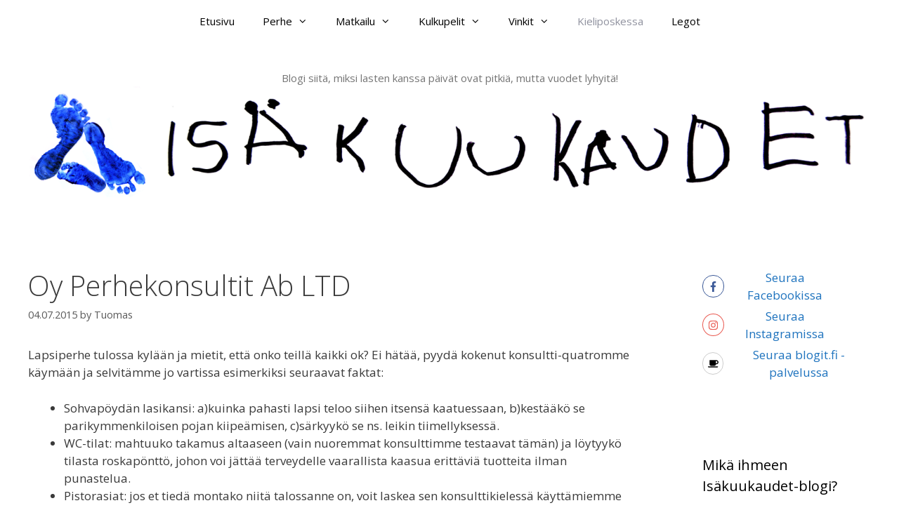

--- FILE ---
content_type: text/html; charset=UTF-8
request_url: https://www.isakuukaudet.fi/oy-perhekonsultit-ab-ltd/
body_size: 58661
content:
<!DOCTYPE html>
<html lang="en-US">
<head>
	<meta charset="UTF-8">
	<meta name='robots' content='index, follow, max-image-preview:large, max-snippet:-1, max-video-preview:-1' />
<meta name="viewport" content="width=device-width, initial-scale=1">
	<!-- This site is optimized with the Yoast SEO plugin v25.6 - https://yoast.com/wordpress/plugins/seo/ -->
	<title>Oy Perhekonsultit Ab LTD - Isäkuukaudet</title>
	<link rel="canonical" href="https://www.isakuukaudet.fi/oy-perhekonsultit-ab-ltd/" />
	<meta property="og:locale" content="en_US" />
	<meta property="og:type" content="article" />
	<meta property="og:title" content="Oy Perhekonsultit Ab LTD - Isäkuukaudet" />
	<meta property="og:description" content="Lapsiperhe tulossa kylään ja mietit, että onko teillä kaikki ok? Ei hätää, pyydä kokenut konsultti-quatromme käymään ja selvitämme jo vartissa esimerkiksi seuraavat faktat: Sohvapöydän lasikansi: a)kuinka pahasti lapsi teloo siihen itsensä kaatuessaan, b)kestääkö se parikymmenkiloisen pojan kiipeämisen, c)särkyykö se ns. leikin tiimellyksessä. WC-tilat: mahtuuko takamus altaaseen (vain nuoremmat konsulttimme testaavat tämän) ja löytyykö tilasta roskapönttö, ... Read more" />
	<meta property="og:url" content="https://www.isakuukaudet.fi/oy-perhekonsultit-ab-ltd/" />
	<meta property="og:site_name" content="Isäkuukaudet" />
	<meta property="article:publisher" content="http://www.facebook.com/isakuukaudet" />
	<meta property="article:published_time" content="2015-07-04T18:38:00+00:00" />
	<meta property="og:image" content="http://2.bp.blogspot.com/-XLY8xeHbpto/VZgn8-UnpfI/AAAAAAAAAkk/EFKwpIuIlAo/s320/DSC_5951.JPG" />
	<meta name="author" content="Tuomas" />
	<meta name="twitter:card" content="summary_large_image" />
	<meta name="twitter:label1" content="Written by" />
	<meta name="twitter:data1" content="Tuomas" />
	<meta name="twitter:label2" content="Est. reading time" />
	<meta name="twitter:data2" content="2 minutes" />
	<script type="application/ld+json" class="yoast-schema-graph">{"@context":"https://schema.org","@graph":[{"@type":"Article","@id":"https://www.isakuukaudet.fi/oy-perhekonsultit-ab-ltd/#article","isPartOf":{"@id":"https://www.isakuukaudet.fi/oy-perhekonsultit-ab-ltd/"},"author":{"name":"Tuomas","@id":"https://www.isakuukaudet.fi/#/schema/person/385193bbc483d9aaa52be5cd0308f416"},"headline":"Oy Perhekonsultit Ab LTD","datePublished":"2015-07-04T18:38:00+00:00","mainEntityOfPage":{"@id":"https://www.isakuukaudet.fi/oy-perhekonsultit-ab-ltd/"},"wordCount":415,"commentCount":0,"publisher":{"@id":"https://www.isakuukaudet.fi/#organization"},"image":{"@id":"https://www.isakuukaudet.fi/oy-perhekonsultit-ab-ltd/#primaryimage"},"thumbnailUrl":"http://2.bp.blogspot.com/-XLY8xeHbpto/VZgn8-UnpfI/AAAAAAAAAkk/EFKwpIuIlAo/s320/DSC_5951.JPG","articleSection":["Kieliposkessa"],"inLanguage":"en-US","potentialAction":[{"@type":"CommentAction","name":"Comment","target":["https://www.isakuukaudet.fi/oy-perhekonsultit-ab-ltd/#respond"]}]},{"@type":"WebPage","@id":"https://www.isakuukaudet.fi/oy-perhekonsultit-ab-ltd/","url":"https://www.isakuukaudet.fi/oy-perhekonsultit-ab-ltd/","name":"Oy Perhekonsultit Ab LTD - Isäkuukaudet","isPartOf":{"@id":"https://www.isakuukaudet.fi/#website"},"primaryImageOfPage":{"@id":"https://www.isakuukaudet.fi/oy-perhekonsultit-ab-ltd/#primaryimage"},"image":{"@id":"https://www.isakuukaudet.fi/oy-perhekonsultit-ab-ltd/#primaryimage"},"thumbnailUrl":"http://2.bp.blogspot.com/-XLY8xeHbpto/VZgn8-UnpfI/AAAAAAAAAkk/EFKwpIuIlAo/s320/DSC_5951.JPG","datePublished":"2015-07-04T18:38:00+00:00","breadcrumb":{"@id":"https://www.isakuukaudet.fi/oy-perhekonsultit-ab-ltd/#breadcrumb"},"inLanguage":"en-US","potentialAction":[{"@type":"ReadAction","target":["https://www.isakuukaudet.fi/oy-perhekonsultit-ab-ltd/"]}]},{"@type":"ImageObject","inLanguage":"en-US","@id":"https://www.isakuukaudet.fi/oy-perhekonsultit-ab-ltd/#primaryimage","url":"http://2.bp.blogspot.com/-XLY8xeHbpto/VZgn8-UnpfI/AAAAAAAAAkk/EFKwpIuIlAo/s320/DSC_5951.JPG","contentUrl":"http://2.bp.blogspot.com/-XLY8xeHbpto/VZgn8-UnpfI/AAAAAAAAAkk/EFKwpIuIlAo/s320/DSC_5951.JPG"},{"@type":"BreadcrumbList","@id":"https://www.isakuukaudet.fi/oy-perhekonsultit-ab-ltd/#breadcrumb","itemListElement":[{"@type":"ListItem","position":1,"name":"Home","item":"https://www.isakuukaudet.fi/"},{"@type":"ListItem","position":2,"name":"Oy Perhekonsultit Ab LTD"}]},{"@type":"WebSite","@id":"https://www.isakuukaudet.fi/#website","url":"https://www.isakuukaudet.fi/","name":"Isäkuukaudet","description":"Blogi siitä, miksi lasten kanssa päivät ovat pitkiä, mutta vuodet lyhyitä!","publisher":{"@id":"https://www.isakuukaudet.fi/#organization"},"potentialAction":[{"@type":"SearchAction","target":{"@type":"EntryPoint","urlTemplate":"https://www.isakuukaudet.fi/?s={search_term_string}"},"query-input":{"@type":"PropertyValueSpecification","valueRequired":true,"valueName":"search_term_string"}}],"inLanguage":"en-US"},{"@type":"Organization","@id":"https://www.isakuukaudet.fi/#organization","name":"Isäkuukaudet","url":"https://www.isakuukaudet.fi/","logo":{"@type":"ImageObject","inLanguage":"en-US","@id":"https://www.isakuukaudet.fi/#/schema/logo/image/","url":"https://www.isakuukaudet.fi/wp-content/uploads/2020/01/temp.png","contentUrl":"https://www.isakuukaudet.fi/wp-content/uploads/2020/01/temp.png","width":1500,"height":1515,"caption":"Isäkuukaudet"},"image":{"@id":"https://www.isakuukaudet.fi/#/schema/logo/image/"},"sameAs":["http://www.facebook.com/isakuukaudet","http://www.instagram.com/isakuukaudet"]},{"@type":"Person","@id":"https://www.isakuukaudet.fi/#/schema/person/385193bbc483d9aaa52be5cd0308f416","name":"Tuomas","image":{"@type":"ImageObject","inLanguage":"en-US","@id":"https://www.isakuukaudet.fi/#/schema/person/image/","url":"https://secure.gravatar.com/avatar/38f5d39c5dd9b3334782635fd1c3386c?s=96&d=mm&r=g","contentUrl":"https://secure.gravatar.com/avatar/38f5d39c5dd9b3334782635fd1c3386c?s=96&d=mm&r=g","caption":"Tuomas"}}]}</script>
	<!-- / Yoast SEO plugin. -->


<link href='https://fonts.gstatic.com' crossorigin rel='preconnect' />
<link href='https://fonts.googleapis.com' crossorigin rel='preconnect' />
<link rel="alternate" type="application/rss+xml" title="Isäkuukaudet &raquo; Feed" href="https://www.isakuukaudet.fi/feed/" />
<link rel="alternate" type="application/rss+xml" title="Isäkuukaudet &raquo; Comments Feed" href="https://www.isakuukaudet.fi/comments/feed/" />
<link rel="alternate" type="application/rss+xml" title="Isäkuukaudet &raquo; Oy Perhekonsultit Ab LTD Comments Feed" href="https://www.isakuukaudet.fi/oy-perhekonsultit-ab-ltd/feed/" />
<script>
window._wpemojiSettings = {"baseUrl":"https:\/\/s.w.org\/images\/core\/emoji\/15.0.3\/72x72\/","ext":".png","svgUrl":"https:\/\/s.w.org\/images\/core\/emoji\/15.0.3\/svg\/","svgExt":".svg","source":{"concatemoji":"https:\/\/www.isakuukaudet.fi\/wp-includes\/js\/wp-emoji-release.min.js?ver=6.6.4"}};
/*! This file is auto-generated */
!function(i,n){var o,s,e;function c(e){try{var t={supportTests:e,timestamp:(new Date).valueOf()};sessionStorage.setItem(o,JSON.stringify(t))}catch(e){}}function p(e,t,n){e.clearRect(0,0,e.canvas.width,e.canvas.height),e.fillText(t,0,0);var t=new Uint32Array(e.getImageData(0,0,e.canvas.width,e.canvas.height).data),r=(e.clearRect(0,0,e.canvas.width,e.canvas.height),e.fillText(n,0,0),new Uint32Array(e.getImageData(0,0,e.canvas.width,e.canvas.height).data));return t.every(function(e,t){return e===r[t]})}function u(e,t,n){switch(t){case"flag":return n(e,"\ud83c\udff3\ufe0f\u200d\u26a7\ufe0f","\ud83c\udff3\ufe0f\u200b\u26a7\ufe0f")?!1:!n(e,"\ud83c\uddfa\ud83c\uddf3","\ud83c\uddfa\u200b\ud83c\uddf3")&&!n(e,"\ud83c\udff4\udb40\udc67\udb40\udc62\udb40\udc65\udb40\udc6e\udb40\udc67\udb40\udc7f","\ud83c\udff4\u200b\udb40\udc67\u200b\udb40\udc62\u200b\udb40\udc65\u200b\udb40\udc6e\u200b\udb40\udc67\u200b\udb40\udc7f");case"emoji":return!n(e,"\ud83d\udc26\u200d\u2b1b","\ud83d\udc26\u200b\u2b1b")}return!1}function f(e,t,n){var r="undefined"!=typeof WorkerGlobalScope&&self instanceof WorkerGlobalScope?new OffscreenCanvas(300,150):i.createElement("canvas"),a=r.getContext("2d",{willReadFrequently:!0}),o=(a.textBaseline="top",a.font="600 32px Arial",{});return e.forEach(function(e){o[e]=t(a,e,n)}),o}function t(e){var t=i.createElement("script");t.src=e,t.defer=!0,i.head.appendChild(t)}"undefined"!=typeof Promise&&(o="wpEmojiSettingsSupports",s=["flag","emoji"],n.supports={everything:!0,everythingExceptFlag:!0},e=new Promise(function(e){i.addEventListener("DOMContentLoaded",e,{once:!0})}),new Promise(function(t){var n=function(){try{var e=JSON.parse(sessionStorage.getItem(o));if("object"==typeof e&&"number"==typeof e.timestamp&&(new Date).valueOf()<e.timestamp+604800&&"object"==typeof e.supportTests)return e.supportTests}catch(e){}return null}();if(!n){if("undefined"!=typeof Worker&&"undefined"!=typeof OffscreenCanvas&&"undefined"!=typeof URL&&URL.createObjectURL&&"undefined"!=typeof Blob)try{var e="postMessage("+f.toString()+"("+[JSON.stringify(s),u.toString(),p.toString()].join(",")+"));",r=new Blob([e],{type:"text/javascript"}),a=new Worker(URL.createObjectURL(r),{name:"wpTestEmojiSupports"});return void(a.onmessage=function(e){c(n=e.data),a.terminate(),t(n)})}catch(e){}c(n=f(s,u,p))}t(n)}).then(function(e){for(var t in e)n.supports[t]=e[t],n.supports.everything=n.supports.everything&&n.supports[t],"flag"!==t&&(n.supports.everythingExceptFlag=n.supports.everythingExceptFlag&&n.supports[t]);n.supports.everythingExceptFlag=n.supports.everythingExceptFlag&&!n.supports.flag,n.DOMReady=!1,n.readyCallback=function(){n.DOMReady=!0}}).then(function(){return e}).then(function(){var e;n.supports.everything||(n.readyCallback(),(e=n.source||{}).concatemoji?t(e.concatemoji):e.wpemoji&&e.twemoji&&(t(e.twemoji),t(e.wpemoji)))}))}((window,document),window._wpemojiSettings);
</script>
<link rel='stylesheet' id='generate-fonts-css' href='//fonts.googleapis.com/css?family=Open+Sans:300,300italic,regular,italic,600,600italic,700,700italic,800,800italic' media='all' />
<style id='wp-emoji-styles-inline-css'>

	img.wp-smiley, img.emoji {
		display: inline !important;
		border: none !important;
		box-shadow: none !important;
		height: 1em !important;
		width: 1em !important;
		margin: 0 0.07em !important;
		vertical-align: -0.1em !important;
		background: none !important;
		padding: 0 !important;
	}
</style>
<link rel='stylesheet' id='wp-block-library-css' href='https://www.isakuukaudet.fi/wp-includes/css/dist/block-library/style.min.css?ver=6.6.4' media='all' />
<style id='classic-theme-styles-inline-css'>
/*! This file is auto-generated */
.wp-block-button__link{color:#fff;background-color:#32373c;border-radius:9999px;box-shadow:none;text-decoration:none;padding:calc(.667em + 2px) calc(1.333em + 2px);font-size:1.125em}.wp-block-file__button{background:#32373c;color:#fff;text-decoration:none}
</style>
<style id='global-styles-inline-css'>
:root{--wp--preset--aspect-ratio--square: 1;--wp--preset--aspect-ratio--4-3: 4/3;--wp--preset--aspect-ratio--3-4: 3/4;--wp--preset--aspect-ratio--3-2: 3/2;--wp--preset--aspect-ratio--2-3: 2/3;--wp--preset--aspect-ratio--16-9: 16/9;--wp--preset--aspect-ratio--9-16: 9/16;--wp--preset--color--black: #000000;--wp--preset--color--cyan-bluish-gray: #abb8c3;--wp--preset--color--white: #ffffff;--wp--preset--color--pale-pink: #f78da7;--wp--preset--color--vivid-red: #cf2e2e;--wp--preset--color--luminous-vivid-orange: #ff6900;--wp--preset--color--luminous-vivid-amber: #fcb900;--wp--preset--color--light-green-cyan: #7bdcb5;--wp--preset--color--vivid-green-cyan: #00d084;--wp--preset--color--pale-cyan-blue: #8ed1fc;--wp--preset--color--vivid-cyan-blue: #0693e3;--wp--preset--color--vivid-purple: #9b51e0;--wp--preset--color--contrast: var(--contrast);--wp--preset--color--contrast-2: var(--contrast-2);--wp--preset--color--contrast-3: var(--contrast-3);--wp--preset--color--base: var(--base);--wp--preset--color--base-2: var(--base-2);--wp--preset--color--base-3: var(--base-3);--wp--preset--color--accent: var(--accent);--wp--preset--gradient--vivid-cyan-blue-to-vivid-purple: linear-gradient(135deg,rgba(6,147,227,1) 0%,rgb(155,81,224) 100%);--wp--preset--gradient--light-green-cyan-to-vivid-green-cyan: linear-gradient(135deg,rgb(122,220,180) 0%,rgb(0,208,130) 100%);--wp--preset--gradient--luminous-vivid-amber-to-luminous-vivid-orange: linear-gradient(135deg,rgba(252,185,0,1) 0%,rgba(255,105,0,1) 100%);--wp--preset--gradient--luminous-vivid-orange-to-vivid-red: linear-gradient(135deg,rgba(255,105,0,1) 0%,rgb(207,46,46) 100%);--wp--preset--gradient--very-light-gray-to-cyan-bluish-gray: linear-gradient(135deg,rgb(238,238,238) 0%,rgb(169,184,195) 100%);--wp--preset--gradient--cool-to-warm-spectrum: linear-gradient(135deg,rgb(74,234,220) 0%,rgb(151,120,209) 20%,rgb(207,42,186) 40%,rgb(238,44,130) 60%,rgb(251,105,98) 80%,rgb(254,248,76) 100%);--wp--preset--gradient--blush-light-purple: linear-gradient(135deg,rgb(255,206,236) 0%,rgb(152,150,240) 100%);--wp--preset--gradient--blush-bordeaux: linear-gradient(135deg,rgb(254,205,165) 0%,rgb(254,45,45) 50%,rgb(107,0,62) 100%);--wp--preset--gradient--luminous-dusk: linear-gradient(135deg,rgb(255,203,112) 0%,rgb(199,81,192) 50%,rgb(65,88,208) 100%);--wp--preset--gradient--pale-ocean: linear-gradient(135deg,rgb(255,245,203) 0%,rgb(182,227,212) 50%,rgb(51,167,181) 100%);--wp--preset--gradient--electric-grass: linear-gradient(135deg,rgb(202,248,128) 0%,rgb(113,206,126) 100%);--wp--preset--gradient--midnight: linear-gradient(135deg,rgb(2,3,129) 0%,rgb(40,116,252) 100%);--wp--preset--font-size--small: 13px;--wp--preset--font-size--medium: 20px;--wp--preset--font-size--large: 36px;--wp--preset--font-size--x-large: 42px;--wp--preset--spacing--20: 0.44rem;--wp--preset--spacing--30: 0.67rem;--wp--preset--spacing--40: 1rem;--wp--preset--spacing--50: 1.5rem;--wp--preset--spacing--60: 2.25rem;--wp--preset--spacing--70: 3.38rem;--wp--preset--spacing--80: 5.06rem;--wp--preset--shadow--natural: 6px 6px 9px rgba(0, 0, 0, 0.2);--wp--preset--shadow--deep: 12px 12px 50px rgba(0, 0, 0, 0.4);--wp--preset--shadow--sharp: 6px 6px 0px rgba(0, 0, 0, 0.2);--wp--preset--shadow--outlined: 6px 6px 0px -3px rgba(255, 255, 255, 1), 6px 6px rgba(0, 0, 0, 1);--wp--preset--shadow--crisp: 6px 6px 0px rgba(0, 0, 0, 1);}:where(.is-layout-flex){gap: 0.5em;}:where(.is-layout-grid){gap: 0.5em;}body .is-layout-flex{display: flex;}.is-layout-flex{flex-wrap: wrap;align-items: center;}.is-layout-flex > :is(*, div){margin: 0;}body .is-layout-grid{display: grid;}.is-layout-grid > :is(*, div){margin: 0;}:where(.wp-block-columns.is-layout-flex){gap: 2em;}:where(.wp-block-columns.is-layout-grid){gap: 2em;}:where(.wp-block-post-template.is-layout-flex){gap: 1.25em;}:where(.wp-block-post-template.is-layout-grid){gap: 1.25em;}.has-black-color{color: var(--wp--preset--color--black) !important;}.has-cyan-bluish-gray-color{color: var(--wp--preset--color--cyan-bluish-gray) !important;}.has-white-color{color: var(--wp--preset--color--white) !important;}.has-pale-pink-color{color: var(--wp--preset--color--pale-pink) !important;}.has-vivid-red-color{color: var(--wp--preset--color--vivid-red) !important;}.has-luminous-vivid-orange-color{color: var(--wp--preset--color--luminous-vivid-orange) !important;}.has-luminous-vivid-amber-color{color: var(--wp--preset--color--luminous-vivid-amber) !important;}.has-light-green-cyan-color{color: var(--wp--preset--color--light-green-cyan) !important;}.has-vivid-green-cyan-color{color: var(--wp--preset--color--vivid-green-cyan) !important;}.has-pale-cyan-blue-color{color: var(--wp--preset--color--pale-cyan-blue) !important;}.has-vivid-cyan-blue-color{color: var(--wp--preset--color--vivid-cyan-blue) !important;}.has-vivid-purple-color{color: var(--wp--preset--color--vivid-purple) !important;}.has-black-background-color{background-color: var(--wp--preset--color--black) !important;}.has-cyan-bluish-gray-background-color{background-color: var(--wp--preset--color--cyan-bluish-gray) !important;}.has-white-background-color{background-color: var(--wp--preset--color--white) !important;}.has-pale-pink-background-color{background-color: var(--wp--preset--color--pale-pink) !important;}.has-vivid-red-background-color{background-color: var(--wp--preset--color--vivid-red) !important;}.has-luminous-vivid-orange-background-color{background-color: var(--wp--preset--color--luminous-vivid-orange) !important;}.has-luminous-vivid-amber-background-color{background-color: var(--wp--preset--color--luminous-vivid-amber) !important;}.has-light-green-cyan-background-color{background-color: var(--wp--preset--color--light-green-cyan) !important;}.has-vivid-green-cyan-background-color{background-color: var(--wp--preset--color--vivid-green-cyan) !important;}.has-pale-cyan-blue-background-color{background-color: var(--wp--preset--color--pale-cyan-blue) !important;}.has-vivid-cyan-blue-background-color{background-color: var(--wp--preset--color--vivid-cyan-blue) !important;}.has-vivid-purple-background-color{background-color: var(--wp--preset--color--vivid-purple) !important;}.has-black-border-color{border-color: var(--wp--preset--color--black) !important;}.has-cyan-bluish-gray-border-color{border-color: var(--wp--preset--color--cyan-bluish-gray) !important;}.has-white-border-color{border-color: var(--wp--preset--color--white) !important;}.has-pale-pink-border-color{border-color: var(--wp--preset--color--pale-pink) !important;}.has-vivid-red-border-color{border-color: var(--wp--preset--color--vivid-red) !important;}.has-luminous-vivid-orange-border-color{border-color: var(--wp--preset--color--luminous-vivid-orange) !important;}.has-luminous-vivid-amber-border-color{border-color: var(--wp--preset--color--luminous-vivid-amber) !important;}.has-light-green-cyan-border-color{border-color: var(--wp--preset--color--light-green-cyan) !important;}.has-vivid-green-cyan-border-color{border-color: var(--wp--preset--color--vivid-green-cyan) !important;}.has-pale-cyan-blue-border-color{border-color: var(--wp--preset--color--pale-cyan-blue) !important;}.has-vivid-cyan-blue-border-color{border-color: var(--wp--preset--color--vivid-cyan-blue) !important;}.has-vivid-purple-border-color{border-color: var(--wp--preset--color--vivid-purple) !important;}.has-vivid-cyan-blue-to-vivid-purple-gradient-background{background: var(--wp--preset--gradient--vivid-cyan-blue-to-vivid-purple) !important;}.has-light-green-cyan-to-vivid-green-cyan-gradient-background{background: var(--wp--preset--gradient--light-green-cyan-to-vivid-green-cyan) !important;}.has-luminous-vivid-amber-to-luminous-vivid-orange-gradient-background{background: var(--wp--preset--gradient--luminous-vivid-amber-to-luminous-vivid-orange) !important;}.has-luminous-vivid-orange-to-vivid-red-gradient-background{background: var(--wp--preset--gradient--luminous-vivid-orange-to-vivid-red) !important;}.has-very-light-gray-to-cyan-bluish-gray-gradient-background{background: var(--wp--preset--gradient--very-light-gray-to-cyan-bluish-gray) !important;}.has-cool-to-warm-spectrum-gradient-background{background: var(--wp--preset--gradient--cool-to-warm-spectrum) !important;}.has-blush-light-purple-gradient-background{background: var(--wp--preset--gradient--blush-light-purple) !important;}.has-blush-bordeaux-gradient-background{background: var(--wp--preset--gradient--blush-bordeaux) !important;}.has-luminous-dusk-gradient-background{background: var(--wp--preset--gradient--luminous-dusk) !important;}.has-pale-ocean-gradient-background{background: var(--wp--preset--gradient--pale-ocean) !important;}.has-electric-grass-gradient-background{background: var(--wp--preset--gradient--electric-grass) !important;}.has-midnight-gradient-background{background: var(--wp--preset--gradient--midnight) !important;}.has-small-font-size{font-size: var(--wp--preset--font-size--small) !important;}.has-medium-font-size{font-size: var(--wp--preset--font-size--medium) !important;}.has-large-font-size{font-size: var(--wp--preset--font-size--large) !important;}.has-x-large-font-size{font-size: var(--wp--preset--font-size--x-large) !important;}
:where(.wp-block-post-template.is-layout-flex){gap: 1.25em;}:where(.wp-block-post-template.is-layout-grid){gap: 1.25em;}
:where(.wp-block-columns.is-layout-flex){gap: 2em;}:where(.wp-block-columns.is-layout-grid){gap: 2em;}
:root :where(.wp-block-pullquote){font-size: 1.5em;line-height: 1.6;}
</style>
<link rel='stylesheet' id='generate-style-grid-css' href='https://www.isakuukaudet.fi/wp-content/themes/generatepress/assets/css/unsemantic-grid.min.css?ver=3.5.1' media='all' />
<link rel='stylesheet' id='generate-style-css' href='https://www.isakuukaudet.fi/wp-content/themes/generatepress/assets/css/style.min.css?ver=3.5.1' media='all' />
<style id='generate-style-inline-css'>
body{background-color:#ffffff;color:#3a3a3a;}a{color:#1e73be;}a:hover, a:focus, a:active{color:#000000;}body .grid-container{max-width:1400px;}.wp-block-group__inner-container{max-width:1400px;margin-left:auto;margin-right:auto;}.generate-back-to-top{font-size:20px;border-radius:3px;position:fixed;bottom:30px;right:30px;line-height:40px;width:40px;text-align:center;z-index:10;transition:opacity 300ms ease-in-out;opacity:0.1;transform:translateY(1000px);}.generate-back-to-top__show{opacity:1;transform:translateY(0);}:root{--contrast:#222222;--contrast-2:#575760;--contrast-3:#b2b2be;--base:#f0f0f0;--base-2:#f7f8f9;--base-3:#ffffff;--accent:#1e73be;}:root .has-contrast-color{color:var(--contrast);}:root .has-contrast-background-color{background-color:var(--contrast);}:root .has-contrast-2-color{color:var(--contrast-2);}:root .has-contrast-2-background-color{background-color:var(--contrast-2);}:root .has-contrast-3-color{color:var(--contrast-3);}:root .has-contrast-3-background-color{background-color:var(--contrast-3);}:root .has-base-color{color:var(--base);}:root .has-base-background-color{background-color:var(--base);}:root .has-base-2-color{color:var(--base-2);}:root .has-base-2-background-color{background-color:var(--base-2);}:root .has-base-3-color{color:var(--base-3);}:root .has-base-3-background-color{background-color:var(--base-3);}:root .has-accent-color{color:var(--accent);}:root .has-accent-background-color{background-color:var(--accent);}body, button, input, select, textarea{font-family:"Open Sans", sans-serif;}body{line-height:1.5;}.entry-content > [class*="wp-block-"]:not(:last-child):not(.wp-block-heading){margin-bottom:1.5em;}.main-title{font-size:45px;}.main-navigation .main-nav ul ul li a{font-size:14px;}.sidebar .widget, .footer-widgets .widget{font-size:17px;}h1{font-weight:300;font-size:40px;}h2{font-weight:300;font-size:30px;}h3{font-size:20px;}h4{font-size:inherit;}h5{font-size:inherit;}@media (max-width:768px){.main-title{font-size:30px;}h1{font-size:30px;}h2{font-size:25px;}}.top-bar{background-color:#636363;color:#ffffff;}.top-bar a{color:#ffffff;}.top-bar a:hover{color:#303030;}.site-header{background-color:#ffffff;color:#3a3a3a;}.site-header a{color:#3a3a3a;}.main-title a,.main-title a:hover{color:#222222;}.site-description{color:#757575;}.mobile-menu-control-wrapper .menu-toggle,.mobile-menu-control-wrapper .menu-toggle:hover,.mobile-menu-control-wrapper .menu-toggle:focus,.has-inline-mobile-toggle #site-navigation.toggled{background-color:rgba(0, 0, 0, 0.02);}.main-navigation,.main-navigation ul ul{background-color:#ffffff;}.main-navigation .main-nav ul li a, .main-navigation .menu-toggle, .main-navigation .menu-bar-items{color:#000000;}.main-navigation .main-nav ul li:not([class*="current-menu-"]):hover > a, .main-navigation .main-nav ul li:not([class*="current-menu-"]):focus > a, .main-navigation .main-nav ul li.sfHover:not([class*="current-menu-"]) > a, .main-navigation .menu-bar-item:hover > a, .main-navigation .menu-bar-item.sfHover > a{color:#8f919e;background-color:#ffffff;}button.menu-toggle:hover,button.menu-toggle:focus,.main-navigation .mobile-bar-items a,.main-navigation .mobile-bar-items a:hover,.main-navigation .mobile-bar-items a:focus{color:#000000;}.main-navigation .main-nav ul li[class*="current-menu-"] > a{color:#8f919e;background-color:#ffffff;}.navigation-search input[type="search"],.navigation-search input[type="search"]:active, .navigation-search input[type="search"]:focus, .main-navigation .main-nav ul li.search-item.active > a, .main-navigation .menu-bar-items .search-item.active > a{color:#8f919e;background-color:#ffffff;}.main-navigation ul ul{background-color:#f6f9fc;}.main-navigation .main-nav ul ul li a{color:#000000;}.main-navigation .main-nav ul ul li:not([class*="current-menu-"]):hover > a,.main-navigation .main-nav ul ul li:not([class*="current-menu-"]):focus > a, .main-navigation .main-nav ul ul li.sfHover:not([class*="current-menu-"]) > a{color:#8f919e;background-color:#f6f9fc;}.main-navigation .main-nav ul ul li[class*="current-menu-"] > a{color:#8f919e;background-color:#f6f9fc;}.separate-containers .inside-article, .separate-containers .comments-area, .separate-containers .page-header, .one-container .container, .separate-containers .paging-navigation, .inside-page-header{background-color:#ffffff;}.entry-meta{color:#595959;}.entry-meta a{color:#595959;}.entry-meta a:hover{color:#1e73be;}.sidebar .widget{background-color:#ffffff;}.sidebar .widget .widget-title{color:#000000;}.footer-widgets{background-color:#ffffff;}.footer-widgets .widget-title{color:#000000;}.site-info{color:#ffffff;background-color:#222222;}.site-info a{color:#ffffff;}.site-info a:hover{color:#606060;}.footer-bar .widget_nav_menu .current-menu-item a{color:#606060;}input[type="text"],input[type="email"],input[type="url"],input[type="password"],input[type="search"],input[type="tel"],input[type="number"],textarea,select{color:#666666;background-color:#fafafa;border-color:#cccccc;}input[type="text"]:focus,input[type="email"]:focus,input[type="url"]:focus,input[type="password"]:focus,input[type="search"]:focus,input[type="tel"]:focus,input[type="number"]:focus,textarea:focus,select:focus{color:#666666;background-color:#ffffff;border-color:#bfbfbf;}button,html input[type="button"],input[type="reset"],input[type="submit"],a.button,a.wp-block-button__link:not(.has-background){color:#ffffff;background-color:#666666;}button:hover,html input[type="button"]:hover,input[type="reset"]:hover,input[type="submit"]:hover,a.button:hover,button:focus,html input[type="button"]:focus,input[type="reset"]:focus,input[type="submit"]:focus,a.button:focus,a.wp-block-button__link:not(.has-background):active,a.wp-block-button__link:not(.has-background):focus,a.wp-block-button__link:not(.has-background):hover{color:#ffffff;background-color:#3f3f3f;}a.generate-back-to-top{background-color:rgba( 0,0,0,0.4 );color:#ffffff;}a.generate-back-to-top:hover,a.generate-back-to-top:focus{background-color:rgba( 0,0,0,0.6 );color:#ffffff;}:root{--gp-search-modal-bg-color:var(--base-3);--gp-search-modal-text-color:var(--contrast);--gp-search-modal-overlay-bg-color:rgba(0,0,0,0.2);}@media (max-width:768px){.main-navigation .menu-bar-item:hover > a, .main-navigation .menu-bar-item.sfHover > a{background:none;color:#000000;}}.inside-top-bar{padding:10px;}.inside-header{padding:40px;}.site-main .wp-block-group__inner-container{padding:40px;}.entry-content .alignwide, body:not(.no-sidebar) .entry-content .alignfull{margin-left:-40px;width:calc(100% + 80px);max-width:calc(100% + 80px);}.rtl .menu-item-has-children .dropdown-menu-toggle{padding-left:20px;}.rtl .main-navigation .main-nav ul li.menu-item-has-children > a{padding-right:20px;}.site-info{padding:20px;}@media (max-width:768px){.separate-containers .inside-article, .separate-containers .comments-area, .separate-containers .page-header, .separate-containers .paging-navigation, .one-container .site-content, .inside-page-header{padding:30px;}.site-main .wp-block-group__inner-container{padding:30px;}.site-info{padding-right:10px;padding-left:10px;}.entry-content .alignwide, body:not(.no-sidebar) .entry-content .alignfull{margin-left:-30px;width:calc(100% + 60px);max-width:calc(100% + 60px);}}.one-container .sidebar .widget{padding:0px;}@media (max-width:768px){.main-navigation .menu-toggle,.main-navigation .mobile-bar-items,.sidebar-nav-mobile:not(#sticky-placeholder){display:block;}.main-navigation ul,.gen-sidebar-nav{display:none;}[class*="nav-float-"] .site-header .inside-header > *{float:none;clear:both;}}
</style>
<link rel='stylesheet' id='generate-mobile-style-css' href='https://www.isakuukaudet.fi/wp-content/themes/generatepress/assets/css/mobile.min.css?ver=3.5.1' media='all' />
<link rel='stylesheet' id='generate-font-icons-css' href='https://www.isakuukaudet.fi/wp-content/themes/generatepress/assets/css/components/font-icons.min.css?ver=3.5.1' media='all' />
<link rel='stylesheet' id='font-awesome-css' href='https://www.isakuukaudet.fi/wp-content/themes/generatepress/assets/css/components/font-awesome.min.css?ver=4.7' media='all' />
<link rel="https://api.w.org/" href="https://www.isakuukaudet.fi/wp-json/" /><link rel="alternate" title="JSON" type="application/json" href="https://www.isakuukaudet.fi/wp-json/wp/v2/posts/3749438" /><link rel="EditURI" type="application/rsd+xml" title="RSD" href="https://www.isakuukaudet.fi/xmlrpc.php?rsd" />
<meta name="generator" content="WordPress 6.6.4" />
<link rel='shortlink' href='https://www.isakuukaudet.fi/?p=3749438' />
<link rel="alternate" title="oEmbed (JSON)" type="application/json+oembed" href="https://www.isakuukaudet.fi/wp-json/oembed/1.0/embed?url=https%3A%2F%2Fwww.isakuukaudet.fi%2Foy-perhekonsultit-ab-ltd%2F" />
<link rel="alternate" title="oEmbed (XML)" type="text/xml+oembed" href="https://www.isakuukaudet.fi/wp-json/oembed/1.0/embed?url=https%3A%2F%2Fwww.isakuukaudet.fi%2Foy-perhekonsultit-ab-ltd%2F&#038;format=xml" />
<!-- Global site tag (gtag.js) - Google Analytics -->
<script async src="https://www.googletagmanager.com/gtag/js?id=UA-156519402-1"></script>
<script>
  window.dataLayer = window.dataLayer || [];
  function gtag(){dataLayer.push(arguments);}
  gtag('js', new Date());

  gtag('config', 'UA-156519402-1');
</script><link rel="icon" href="https://www.isakuukaudet.fi/wp-content/uploads/2020/01/cropped-temp-1-32x32.png" sizes="32x32" />
<link rel="icon" href="https://www.isakuukaudet.fi/wp-content/uploads/2020/01/cropped-temp-1-192x192.png" sizes="192x192" />
<link rel="apple-touch-icon" href="https://www.isakuukaudet.fi/wp-content/uploads/2020/01/cropped-temp-1-180x180.png" />
<meta name="msapplication-TileImage" content="https://www.isakuukaudet.fi/wp-content/uploads/2020/01/cropped-temp-1-270x270.png" />
</head>

<body class="post-template-default single single-post postid-3749438 single-format-standard wp-custom-logo wp-embed-responsive right-sidebar nav-above-header separate-containers fluid-header active-footer-widgets-2 nav-aligned-center header-aligned-center dropdown-hover" itemtype="https://schema.org/Blog" itemscope>
	<a class="screen-reader-text skip-link" href="#content" title="Skip to content">Skip to content</a>		<nav class="main-navigation grid-container grid-parent sub-menu-right" id="site-navigation" aria-label="Primary"  itemtype="https://schema.org/SiteNavigationElement" itemscope>
			<div class="inside-navigation grid-container grid-parent">
								<button class="menu-toggle" aria-controls="primary-menu" aria-expanded="false">
					<span class="mobile-menu">Menu</span>				</button>
				<div id="primary-menu" class="main-nav"><ul id="menu-paavalikko" class=" menu sf-menu"><li id="menu-item-131" class="menu-item menu-item-type-custom menu-item-object-custom menu-item-131"><a href="https://isakuukaudet.fi">Etusivu</a></li>
<li id="menu-item-135" class="menu-item menu-item-type-taxonomy menu-item-object-category menu-item-has-children menu-item-135"><a href="https://www.isakuukaudet.fi/category/perhe/">Perhe<span role="presentation" class="dropdown-menu-toggle"></span></a>
<ul class="sub-menu">
	<li id="menu-item-136" class="menu-item menu-item-type-taxonomy menu-item-object-category menu-item-136"><a href="https://www.isakuukaudet.fi/category/perhe/esikoinen/">Esikoinen</a></li>
	<li id="menu-item-137" class="menu-item menu-item-type-taxonomy menu-item-object-category menu-item-137"><a href="https://www.isakuukaudet.fi/category/perhe/isyys/">Isyys</a></li>
	<li id="menu-item-138" class="menu-item menu-item-type-taxonomy menu-item-object-category menu-item-138"><a href="https://www.isakuukaudet.fi/category/perhe/juhlat/">Juhlat</a></li>
	<li id="menu-item-139" class="menu-item menu-item-type-taxonomy menu-item-object-category menu-item-139"><a href="https://www.isakuukaudet.fi/category/perhe/keskimmainen/">Keskimmäinen</a></li>
	<li id="menu-item-140" class="menu-item menu-item-type-taxonomy menu-item-object-category menu-item-140"><a href="https://www.isakuukaudet.fi/category/perhe/kuopus/">Kuopus</a></li>
	<li id="menu-item-141" class="menu-item menu-item-type-taxonomy menu-item-object-category menu-item-141"><a href="https://www.isakuukaudet.fi/category/perhe/kuulumiset/">Kuulumiset</a></li>
	<li id="menu-item-142" class="menu-item menu-item-type-taxonomy menu-item-object-category menu-item-142"><a href="https://www.isakuukaudet.fi/category/perhe/lapset-ja-digi/">Lapset ja digi</a></li>
	<li id="menu-item-143" class="menu-item menu-item-type-taxonomy menu-item-object-category menu-item-143"><a href="https://www.isakuukaudet.fi/category/perhe/raha/">Raha</a></li>
</ul>
</li>
<li id="menu-item-126" class="menu-item menu-item-type-taxonomy menu-item-object-category menu-item-has-children menu-item-126"><a href="https://www.isakuukaudet.fi/category/matkailu/">Matkailu<span role="presentation" class="dropdown-menu-toggle"></span></a>
<ul class="sub-menu">
	<li id="menu-item-144" class="menu-item menu-item-type-taxonomy menu-item-object-category menu-item-144"><a href="https://www.isakuukaudet.fi/category/matkailu/eurooppa/">Eurooppa</a></li>
	<li id="menu-item-145" class="menu-item menu-item-type-taxonomy menu-item-object-category menu-item-145"><a href="https://www.isakuukaudet.fi/category/matkailu/maailma/">Maailma</a></li>
	<li id="menu-item-146" class="menu-item menu-item-type-taxonomy menu-item-object-category menu-item-146"><a href="https://www.isakuukaudet.fi/category/matkailu/suomi/">Suomi</a></li>
	<li id="menu-item-3750071" class="menu-item menu-item-type-taxonomy menu-item-object-category menu-item-3750071"><a href="https://www.isakuukaudet.fi/category/matkailu/luonto/">Luonto</a></li>
</ul>
</li>
<li id="menu-item-147" class="menu-item menu-item-type-taxonomy menu-item-object-category menu-item-has-children menu-item-147"><a href="https://www.isakuukaudet.fi/category/kulkupelit/">Kulkupelit<span role="presentation" class="dropdown-menu-toggle"></span></a>
<ul class="sub-menu">
	<li id="menu-item-148" class="menu-item menu-item-type-taxonomy menu-item-object-category menu-item-148"><a href="https://www.isakuukaudet.fi/category/kulkupelit/autoilu/">Autoilu</a></li>
	<li id="menu-item-149" class="menu-item menu-item-type-taxonomy menu-item-object-category menu-item-149"><a href="https://www.isakuukaudet.fi/category/kulkupelit/pyorat/">Pyöräily</a></li>
</ul>
</li>
<li id="menu-item-150" class="menu-item menu-item-type-taxonomy menu-item-object-category menu-item-has-children menu-item-150"><a href="https://www.isakuukaudet.fi/category/vinkit/">Vinkit<span role="presentation" class="dropdown-menu-toggle"></span></a>
<ul class="sub-menu">
	<li id="menu-item-151" class="menu-item menu-item-type-taxonomy menu-item-object-category menu-item-151"><a href="https://www.isakuukaudet.fi/category/vinkit/arki/">Arki</a></li>
	<li id="menu-item-152" class="menu-item menu-item-type-taxonomy menu-item-object-category menu-item-152"><a href="https://www.isakuukaudet.fi/category/vinkit/puuhailuideat/">Puuhailuideat</a></li>
	<li id="menu-item-153" class="menu-item menu-item-type-taxonomy menu-item-object-category menu-item-153"><a href="https://www.isakuukaudet.fi/category/vinkit/tee-se-itse/">Tee-se-itse</a></li>
</ul>
</li>
<li id="menu-item-154" class="menu-item menu-item-type-taxonomy menu-item-object-category current-post-ancestor current-menu-parent current-post-parent menu-item-154"><a href="https://www.isakuukaudet.fi/category/kieliposkessa/">Kieliposkessa</a></li>
<li id="menu-item-3749861" class="menu-item menu-item-type-taxonomy menu-item-object-category menu-item-3749861"><a href="https://www.isakuukaudet.fi/category/legot/">Legot</a></li>
</ul></div>			</div>
		</nav>
				<header class="site-header" id="masthead" aria-label="Site"  itemtype="https://schema.org/WPHeader" itemscope>
			<div class="inside-header grid-container grid-parent">
				<div class="site-branding">
						
						<p class="site-description" itemprop="description">Blogi siitä, miksi lasten kanssa päivät ovat pitkiä, mutta vuodet lyhyitä!</p>
					</div><div class="site-logo">
					<a href="https://www.isakuukaudet.fi/" rel="home">
						<img  class="header-image is-logo-image" alt="Isäkuukaudet" src="https://www.isakuukaudet.fi/wp-content/uploads/2020/01/isakuukaudet_blogi_2.png" />
					</a>
				</div>			</div>
		</header>
		
	<div class="site grid-container container hfeed grid-parent" id="page">
				<div class="site-content" id="content">
			
	<div class="content-area grid-parent mobile-grid-100 grid-75 tablet-grid-75" id="primary">
		<main class="site-main" id="main">
			
<article id="post-3749438" class="post-3749438 post type-post status-publish format-standard hentry category-kieliposkessa" itemtype="https://schema.org/CreativeWork" itemscope>
	<div class="inside-article">
					<header class="entry-header">
				<h1 class="entry-title" itemprop="headline">Oy Perhekonsultit Ab LTD</h1>		<div class="entry-meta">
			<span class="posted-on"><time class="entry-date published" datetime="2015-07-04T20:38:00+02:00" itemprop="datePublished">04.07.2015</time></span> <span class="byline">by <span class="author vcard" itemprop="author" itemtype="https://schema.org/Person" itemscope><a class="url fn n" href="https://www.isakuukaudet.fi/author/tuomas/" title="View all posts by Tuomas" rel="author" itemprop="url"><span class="author-name" itemprop="name">Tuomas</span></a></span></span> 		</div>
					</header>
			
		<div class="entry-content" itemprop="text">
			<p>Lapsiperhe tulossa kylään ja mietit, että onko teillä kaikki ok? Ei hätää, pyydä kokenut konsultti-quatromme käymään ja selvitämme jo vartissa esimerkiksi seuraavat faktat:</p>
<ul>
<li>Sohvapöydän lasikansi: a)kuinka pahasti lapsi teloo siihen itsensä kaatuessaan, b)kestääkö se parikymmenkiloisen pojan kiipeämisen, c)särkyykö se ns. leikin tiimellyksessä.</li>
<li>WC-tilat: mahtuuko takamus altaaseen (vain nuoremmat konsulttimme testaavat tämän) ja löytyykö tilasta roskapönttö, johon voi jättää terveydelle vaarallista kaasua erittäviä tuotteita ilman punastelua.</li>
<li>Pistorasiat: jos et tiedä montako niitä talossanne on, voit laskea sen konsulttikielessä käyttämiemme sanojen &#8220;Ei sormia sinne&#8221; esiintymistiheydestä. Vanhempien konsulttien päivästä riippuen saatat saada myös suorasanaisen arvion pistorasioiden lapsisuojauksen tasosta.</li>
<li>Tuolit, jakkarat, rahit ja sängyt: arvio kiipeiltävyydestä sekä vasteesta pompittaessa.</li>
<li>Stereot, televisio, puhelimet, tietokoneet, tabletit = kaikki elektroniikka. Ovat liian alhaalla. Piste.</li>
<li>Valokuvat ja muut muistoesineet. Selvitämme korvausarvon käytännönläheisin menetelmin.</li>
<li>Mikäli talossa on lemmikkejä ja ruokia säilytetään lattialla/matalalla, suosittelemme varaamaan hieman vettä konsulttikäyntimme ajaksi. Ei viinejäkään maistella kahta peräkkäin huuhtelematta suuta välissä vedellä.</li>
<li>Pesuaineet ja lääkkeet: selvitämme onko talon tapa säilyttää näitä aineita sellainen, joka vaatii myrkytystietokeskuksen palvelunumeron ulkoa opettelemisen.</li>
<li>Pöytäliinat: roikkuvatko pöydiltä niin sanotusti hyvä, hyvä, hyvä -efektin mahdollistavalla tavalla.</li>
<li>Viherkasvit &#8211; näistä konsulteillamme ei ole juurikaan kokemusta, sillä toimitiloistamme kasvit on tuomittu kadotukseen jo ajat sitten.&nbsp;</li>
<li>Matot ja kynnykset: nuorin konsulttimme ilmoittaa lattiatasosta poikkeavista kohoumista selkeällä merkkiäänellä. Ei saa sekoittaa kuuman takan tai liian napakasti sulkeutuvan laatikoston aiheuttamaan merkkiääneen.</li>
<li>Tulitikut ja sytyttimet: sijoittuvat tutkimuksen alkupäähän suuren ammatillisen kiinnostavuutensa takia.</li>
<li>Kauko-ohjaimet ja niihin kooltaan rinnastettavat esineet: selvitämme kovakouraisen käsittelyn kestävyyden ja annamme arvion vedenpitävyydestä.</li>
</ul>
<div>Kaiken tämän tutkiminen on nuoremmista konsulteistamme seikkailu, vanhemmista ja enemmän maailmaa nähneistä konsulteista suhteellisen tylsää ja hieman noloakin. Mutta jos kaikki edelläolevat kohdat ovat kunnossa, voidaan siirtyä suuren kysymyksen äärelle: &#8220;Mitä teillä voi tehdä?&#8221;</div>
<div></div>
<p>Disclaimer: annettuihin palveluaikoihin saattaa vaikuttaa pidentävästi, mikäli konsulttimme tuntevat olonsa ujoiksi. Ei hätää. Tämä vaihe menee aina ohi, emmekä laskuta ujosteluajasta.</p>
<p>Tämän viikon erikoistarjous: tilaa konsulttikäyntimme aikaan, joka sijoittuu lähelle nuorempien konsulttiemme virka-ajan päättymistä. Saat edellä mainittujen arvioiden lisäksi oivan mahdollisuuden arvioida, pystytkö ylipäätään ottamaan vastaan lapsiperhettä ilman seuraavalle päivälle valmiiksi varattua psykiatrin aikaa.</p>
<table align="center" cellpadding="0" cellspacing="0" style="margin-left: auto; margin-right: auto; text-align: center;">
<tbody>
<tr>
<td style="text-align: center;"><a href="http://2.bp.blogspot.com/-XLY8xeHbpto/VZgn8-UnpfI/AAAAAAAAAkk/EFKwpIuIlAo/s1600/DSC_5951.JPG" style="margin-left: auto; margin-right: auto;"><img fetchpriority="high" decoding="async" border="0" height="320" src="http://2.bp.blogspot.com/-XLY8xeHbpto/VZgn8-UnpfI/AAAAAAAAAkk/EFKwpIuIlAo/s320/DSC_5951.JPG" width="213" /></a></td>
</tr>
<tr>
<td style="text-align: center;">Nuorin konsulttimme suorittamassa vaativaa valokatkaisijatestiä.</td>
</tr>
</tbody>
</table>
<p></p>
		</div>

				<footer class="entry-meta" aria-label="Entry meta">
			<span class="cat-links"><span class="screen-reader-text">Categories </span><a href="https://www.isakuukaudet.fi/category/kieliposkessa/" rel="category tag">Kieliposkessa</a></span> 		<nav id="nav-below" class="post-navigation" aria-label="Posts">
			<div class="nav-previous"><span class="prev"><a href="https://www.isakuukaudet.fi/paivan-hyva-tyo-helposti/" rel="prev">Päivän hyvä työ helposti</a></span></div><div class="nav-next"><span class="next"><a href="https://www.isakuukaudet.fi/heinakuun-alun-hienoutta/" rel="next">Heinäkuun alun hienoutta</a></span></div>		</nav>
				</footer>
			</div>
</article>

			<div class="comments-area">
				<div id="comments">

		<div id="respond" class="comment-respond">
		<h3 id="reply-title" class="comment-reply-title">Leave a Comment <small><a rel="nofollow" id="cancel-comment-reply-link" href="/oy-perhekonsultit-ab-ltd/#respond" style="display:none;">Cancel reply</a></small></h3><p class="must-log-in">You must be <a href="https://www.isakuukaudet.fi/wp-login.php?redirect_to=https%3A%2F%2Fwww.isakuukaudet.fi%2Foy-perhekonsultit-ab-ltd%2F">logged in</a> to post a comment.</p>	</div><!-- #respond -->
	
</div><!-- #comments -->
			</div>

					</main>
	</div>

	<div class="widget-area sidebar is-right-sidebar grid-25 tablet-grid-25 grid-parent" id="right-sidebar">
	<div class="inside-right-sidebar">
		<aside id="astra-widget-social-profiles-2" class="widget inner-padding astra-widget-social-profiles">
			<div class="astra-widget-social-profiles-inner clearfix inline circle-outline icon-official-color">
									<ul>
													<li>
								<a href="https://www.facebook.com/isakuukaudet" target="_blank" rel="noopener nofollow" aria-label="facebook-f">
										<span class="ast-widget-icon facebook-f">
																							<svg xmlns="http://www.w3.org/2000/svg" viewBox="0 0 264 512" width="15" height="15"><path d="M76.7 512V283H0v-91h76.7v-71.7C76.7 42.4 124.3 0 193.8 0c33.3 0 61.9 2.5 70.2 3.6V85h-48.2c-37.8 0-45.1 18-45.1 44.3V192H256l-11.7 91h-73.6v229"></path></svg>
																					</span>
																			<span class="link">Seuraa Facebookissa</span>
																	</a>
							</li>
													<li>
								<a href="https://www.instagram.com/isakuukaudet" target="_blank" rel="noopener nofollow" aria-label="instagram">
										<span class="ast-widget-icon instagram">
																							<svg xmlns="http://www.w3.org/2000/svg" viewBox="0 0 448 512" width="15" height="15"><path d="M224.1 141c-63.6 0-114.9 51.3-114.9 114.9s51.3 114.9 114.9 114.9S339 319.5 339 255.9 287.7 141 224.1 141zm0 189.6c-41.1 0-74.7-33.5-74.7-74.7s33.5-74.7 74.7-74.7 74.7 33.5 74.7 74.7-33.6 74.7-74.7 74.7zm146.4-194.3c0 14.9-12 26.8-26.8 26.8-14.9 0-26.8-12-26.8-26.8s12-26.8 26.8-26.8 26.8 12 26.8 26.8zm76.1 27.2c-1.7-35.9-9.9-67.7-36.2-93.9-26.2-26.2-58-34.4-93.9-36.2-37-2.1-147.9-2.1-184.9 0-35.8 1.7-67.6 9.9-93.9 36.1s-34.4 58-36.2 93.9c-2.1 37-2.1 147.9 0 184.9 1.7 35.9 9.9 67.7 36.2 93.9s58 34.4 93.9 36.2c37 2.1 147.9 2.1 184.9 0 35.9-1.7 67.7-9.9 93.9-36.2 26.2-26.2 34.4-58 36.2-93.9 2.1-37 2.1-147.8 0-184.8zM398.8 388c-7.8 19.6-22.9 34.7-42.6 42.6-29.5 11.7-99.5 9-132.1 9s-102.7 2.6-132.1-9c-19.6-7.8-34.7-22.9-42.6-42.6-11.7-29.5-9-99.5-9-132.1s-2.6-102.7 9-132.1c7.8-19.6 22.9-34.7 42.6-42.6 29.5-11.7 99.5-9 132.1-9s102.7-2.6 132.1 9c19.6 7.8 34.7 22.9 42.6 42.6 11.7 29.5 9 99.5 9 132.1s2.7 102.7-9 132.1z"></path></svg>
																					</span>
																			<span class="link">Seuraa Instagramissa</span>
																	</a>
							</li>
													<li>
								<a href="https://www.blogit.fi/isakuukaudet" target="_blank" rel="noopener nofollow" aria-label="coffee">
										<span class="ast-widget-icon coffee">
																							<svg xmlns="http://www.w3.org/2000/svg" viewBox="0 0 640 512" width="15" height="15"><path d="M192 384h192c53 0 96-43 96-96h32c70.6 0 128-57.4 128-128S582.6 32 512 32H120c-13.3 0-24 10.7-24 24v232c0 53 43 96 96 96zM512 96c35.3 0 64 28.7 64 64s-28.7 64-64 64h-32V96h32zm47.7 384H48.3c-47.6 0-61-64-36-64h583.3c25 0 11.8 64-35.9 64z"></path></svg>
																					</span>
																			<span class="link">Seuraa blogit.fi -palvelussa</span>
																	</a>
							</li>
											</ul>
							</div>

			</aside><aside id="text-2" class="widget inner-padding widget_text"><h2 class="widget-title">Mikä ihmeen Isäkuukaudet-blogi?</h2>			<div class="textwidget"><p>Tämä on isäblogi perhe-elämästä kolmen lapsen kanssa. Täällä kuulostellaan riemunkiljahduksia ja ankeuden parahduksia rivarikämpässä. Kuultavaa riittää, sillä tenavat ovat syntyneet -11, -14 ja -16. Äänekkyyden vastapainoksi perheemme viihtyy keskittymistä vaativan tekemisen parissa sekä ulkona.</p>
<p>Yleisen perhe-elämäihmettelyn lisäksi blogissa turistaan paljon matkustamisesta, Legoista ja lapset &amp; digi -yhdistelmästä.</p>
<p>Samat aiheet ovat vahvasti (ja päivittäin) läsnä Isäkuukausien <a href="http://www.instagram.com/isakuukaudet">Instagramissa</a>, tervetuloa seuraamaan!</p>
<p>Lasten pyöriin ja pyöräilyihin liittyvät jutut löytyvät nykyään blogin sijaan omalta Instagram-tililtään: <a href="http://www.instagram.com/lapsipyorailee">www.instagram.com/lapsipyorailee</a></p>
</div>
		</aside><aside id="rpwe_widget-2" class="widget inner-padding rpwe_widget recent-posts-extended"><h2 class="widget-title">Viimeisimmät tarinat</h2><div  class="rpwe-block"><ul class="rpwe-ul"><li class="rpwe-li rpwe-clearfix"><a class="rpwe-img" href="https://www.isakuukaudet.fi/kolmilapsinen-perhe-asuntoautoilee-osa-3-kotkasta-mutkien-kautta-savonlinnaan/" target="_self"><img class="rpwe-alignleft rpwe-thumb" src="https://www.isakuukaudet.fi/wp-content/uploads/2021/09/img_20210728_231403-011300272323889895224-scaled-190x120.jpeg" alt="Kolmilapsinen perhe asuntoautoilee – osa 3: Kotkasta mutkien kautta Savonlinnaan" height="120" width="190" loading="lazy" decoding="async"></a><h3 class="rpwe-title"><a href="https://www.isakuukaudet.fi/kolmilapsinen-perhe-asuntoautoilee-osa-3-kotkasta-mutkien-kautta-savonlinnaan/" target="_self">Kolmilapsinen perhe asuntoautoilee – osa 3: Kotkasta mutkien kautta Savonlinnaan</a></h3><time class="rpwe-time published" datetime="2021-12-29T20:52:49+02:00">29.12.2021</time><div class="rpwe-summary">Lähtömme Askolasta venyi, niin kuin lähdön voi kuvitella lapsiperheessä venyvän aurinkoisena päivänä hienon uimarannan läheisyydessä. Ilta-auringossa huristelimme Kotkaan, jonka Katariinan meripuiston olin täpännyt jo kevättalvella Haluan käydä -listalle Googlen kartoissa. Lisäksi meripuistoa vinkkasi puskaparkiksi sekä &hellip;</div></li><li class="rpwe-li rpwe-clearfix"><a class="rpwe-img" href="https://www.isakuukaudet.fi/kolmilapsisen-perheen-asuntoautoilu-kokemukset-osa-2-lohja-torholan-luola-porvoo-askola/" target="_self"><img class="rpwe-alignleft rpwe-thumb" src="https://www.isakuukaudet.fi/wp-content/uploads/2021/09/img_20210723_140829-015728851089253749764-scaled-190x120.jpeg" alt="Kolmilapsisen perheen asuntoautoilukokemukset &#8211; osa 2: Lohja, Torholan luola, Porvoo, Askola" height="120" width="190" loading="lazy" decoding="async"></a><h3 class="rpwe-title"><a href="https://www.isakuukaudet.fi/kolmilapsisen-perheen-asuntoautoilu-kokemukset-osa-2-lohja-torholan-luola-porvoo-askola/" target="_self">Kolmilapsisen perheen asuntoautoilukokemukset &#8211; osa 2: Lohja, Torholan luola, Porvoo, Askola</a></h3><time class="rpwe-time published" datetime="2021-09-20T21:28:15+02:00">20.09.2021</time><div class="rpwe-summary">Tänne tullaan uudelleen! Pitää tulla pidemmäksi aikaa! Olipa mahtava paikka! Isot lupaukset täyttivät asuntoauton ilmatilan, kun käänsimme luksusteltan renkaat kohti Lohjaa. Hanko teki vaikutuksen! Ajelimme tietä numero 1050, sillä Facebookin totuudentäyteisessä bittiavaruudessa joku kehui sitä &hellip;</div></li><li class="rpwe-li rpwe-clearfix"><a class="rpwe-img" href="https://www.isakuukaudet.fi/lukemaan-oppiminen-nelivuotiaana/" target="_self"><img class="rpwe-alignleft rpwe-thumb" src="https://www.isakuukaudet.fi/wp-content/uploads/2021/12/IMG_20210906_133741-01-scaled-190x120.jpeg" alt="Lukemaan oppiminen nelivuotiaana" height="120" width="190" loading="lazy" decoding="async"></a><h3 class="rpwe-title"><a href="https://www.isakuukaudet.fi/lukemaan-oppiminen-nelivuotiaana/" target="_self">Lukemaan oppiminen nelivuotiaana</a></h3><time class="rpwe-time published" datetime="2021-09-16T21:37:00+02:00">16.09.2021</time><div class="rpwe-summary">Tämän postauksen aloitusotos on kuvattu kuudes syyskuuta. Siitä tehtiin myös pikaviestimen kautta sukulaisille lähtenyt versio, jossa kuvaan oli liitetty teksti: &#8220;Ensimmäinen kokonaan itse lukemani kirja!&#8221; Miten tässä näin kävi? Missä vaiheessa vasta joulukuussa viisi täyttävä &hellip;</div></li><li class="rpwe-li rpwe-clearfix"><a class="rpwe-img" href="https://www.isakuukaudet.fi/virallinen-syksy-vuosimallia-2021/" target="_self"><img class="rpwe-alignleft rpwe-thumb" src="https://www.isakuukaudet.fi/wp-content/uploads/2021/08/nik_42263160364607456805933-scaled-190x120.jpg" alt="Virallinen syksy vuosimallia 2021" height="120" width="190" loading="lazy" decoding="async"></a><h3 class="rpwe-title"><a href="https://www.isakuukaudet.fi/virallinen-syksy-vuosimallia-2021/" target="_self">Virallinen syksy vuosimallia 2021</a></h3><time class="rpwe-time published" datetime="2021-08-25T14:07:08+02:00">25.08.2021</time><div class="rpwe-summary">Syksy alkoi tänä vuonna keskiviikkona. Sillä syksyhän se on, kun koulujen pihat täyttyvät. Kesästä syksyyn yhdessä yössä. Meille syksy kantoi kaksi isoa muutosta. Nuorimman hoitolaitos pääsi mukaan kaksivuotisen esikoulun kokeiluun. 2016 syntynyt aloitti siis viskarieskarin. &hellip;</div></li><li class="rpwe-li rpwe-clearfix"><a class="rpwe-img" href="https://www.isakuukaudet.fi/kolmilapsinen-perhe-asuntoautoilee-osa-1-lahto-fiskars-ja-hanko/" target="_self"><img class="rpwe-alignleft rpwe-thumb" src="https://www.isakuukaudet.fi/wp-content/uploads/2021/08/img_20210718_082307-013678432342694469087-scaled-190x120.jpeg" alt="Kolmilapsinen perhe asuntoautoilee – osa 1: Lähtö, Fiskars ja Hanko" height="120" width="190" loading="lazy" decoding="async"></a><h3 class="rpwe-title"><a href="https://www.isakuukaudet.fi/kolmilapsinen-perhe-asuntoautoilee-osa-1-lahto-fiskars-ja-hanko/" target="_self">Kolmilapsinen perhe asuntoautoilee – osa 1: Lähtö, Fiskars ja Hanko</a></h3><time class="rpwe-time published" datetime="2021-08-10T21:33:55+02:00">10.08.2021</time><div class="rpwe-summary">Appivanhemmilla on näpsäkkä luksusteltta. Yleisemmin sellaista taidetaan kutsua asuntoautoksi. Vaimon vanhemmat tarjosivat meille mahdollisuutta kokeilla, miltä yhdeksi korona-ajan hittilajeista noussut karavaanailu tuntuu kolmilapsisen perheen näkökulmasta. Lähtöasetelma ei ollut helpoin mahdollinen. Useamman vuoden takaa olevien kokemusten &hellip;</div></li></ul></div><!-- Generated by http://wordpress.org/plugins/recent-posts-widget-extended/ --></aside>	</div>
</div>

	</div>
</div>


<div class="site-footer">
			<footer class="site-info" aria-label="Site"  itemtype="https://schema.org/WPFooter" itemscope>
			<div class="inside-site-info grid-container grid-parent">
								<div class="copyright-bar">
					<span class="copyright">&copy; 2026 Isäkuukaudet</span> &bull; Built with <a href="https://generatepress.com" itemprop="url">GeneratePress</a>				</div>
			</div>
		</footer>
		</div>

<a title="Scroll back to top" aria-label="Scroll back to top" rel="nofollow" href="#" class="generate-back-to-top" data-scroll-speed="400" data-start-scroll="300" role="button">
					
				</a><script id="generate-a11y">!function(){"use strict";if("querySelector"in document&&"addEventListener"in window){var e=document.body;e.addEventListener("mousedown",function(){e.classList.add("using-mouse")}),e.addEventListener("keydown",function(){e.classList.remove("using-mouse")})}}();</script><link rel='stylesheet' id='astra-widgets-astra-widget-social-profiles-css' href='https://www.isakuukaudet.fi/wp-content/plugins/astra-widgets/assets/css/minified/astra-widget-social-profiles.min.css?ver=1.2.15' media='all' />
<style id='astra-widgets-astra-widget-social-profiles-inline-css'>
#astra-widget-social-profiles-2 .astra-widget-social-profiles-inner.icon-official-color.simple li .facebook-f.ast-widget-icon svg{fill:#3b5998;}#astra-widget-social-profiles-2 .astra-widget-social-profiles-inner.icon-official-color li .facebook-f.ast-widget-icon svg{fill:#ffffff;}#astra-widget-social-profiles-2 .astra-widget-social-profiles-inner.icon-official-color.circle li .facebook-f.ast-widget-icon, #astra-widget-social-profiles-2 .astra-widget-social-profiles-inner.icon-official-color.square li .facebook-f.ast-widget-icon{background-color:#3b5998;}#astra-widget-social-profiles-2 .astra-widget-social-profiles-inner.icon-official-color.square-outline li .facebook-f.ast-widget-icon svg,#astra-widget-social-profiles-2 .astra-widget-social-profiles-inner.icon-official-color.circle-outline li .facebook-f.ast-widget-icon svg{fill:#3b5998;}#astra-widget-social-profiles-2 .astra-widget-social-profiles-inner.icon-official-color.square-outline li .facebook-f.ast-widget-icon, #astra-widget-social-profiles-2 .astra-widget-social-profiles-inner.icon-official-color.circle-outline li .facebook-f.ast-widget-icon{border-color:#3b5998;}#astra-widget-social-profiles-2 .astra-widget-social-profiles-inner.icon-official-color.simple li .instagram.ast-widget-icon svg{fill:#e95950;}#astra-widget-social-profiles-2 .astra-widget-social-profiles-inner.icon-official-color li .instagram.ast-widget-icon svg{fill:#ffffff;}#astra-widget-social-profiles-2 .astra-widget-social-profiles-inner.icon-official-color.circle li .instagram.ast-widget-icon, #astra-widget-social-profiles-2 .astra-widget-social-profiles-inner.icon-official-color.square li .instagram.ast-widget-icon{background-color:#e95950;}#astra-widget-social-profiles-2 .astra-widget-social-profiles-inner.icon-official-color.square-outline li .instagram.ast-widget-icon svg,#astra-widget-social-profiles-2 .astra-widget-social-profiles-inner.icon-official-color.circle-outline li .instagram.ast-widget-icon svg{fill:#e95950;}#astra-widget-social-profiles-2 .astra-widget-social-profiles-inner.icon-official-color.square-outline li .instagram.ast-widget-icon, #astra-widget-social-profiles-2 .astra-widget-social-profiles-inner.icon-official-color.circle-outline li .instagram.ast-widget-icon{border-color:#e95950;}#astra-widget-social-profiles-2 .astra-widget-social-profiles-inner li > a .ast-widget-icon{margin-right:px;}#astra-widget-social-profiles-2 .astra-widget-social-profiles-inner.stack li > a {padding-bottom:40px;}#astra-widget-social-profiles-2 .astra-widget-social-profiles-inner.inline li > a {padding-right:40px;}#astra-widget-social-profiles-2 .astra-widget-social-profiles-inner.inline li:last-child a {padding-right:0;}#astra-widget-social-profiles-2 .astra-widget-social-profiles-inner li:last-child a{margin-right:0;padding-bottom:0;}
</style>
<link rel='stylesheet' id='rpwe-style-css' href='https://www.isakuukaudet.fi/wp-content/plugins/recent-posts-widget-extended/assets/css/rpwe-frontend.css?ver=2.0.2' media='all' />
<!--[if lte IE 11]>
<script src="https://www.isakuukaudet.fi/wp-content/themes/generatepress/assets/js/classList.min.js?ver=3.5.1" id="generate-classlist-js"></script>
<![endif]-->
<script id="generate-menu-js-extra">
var generatepressMenu = {"toggleOpenedSubMenus":"1","openSubMenuLabel":"Open Sub-Menu","closeSubMenuLabel":"Close Sub-Menu"};
</script>
<script src="https://www.isakuukaudet.fi/wp-content/themes/generatepress/assets/js/menu.min.js?ver=3.5.1" id="generate-menu-js"></script>
<script id="generate-back-to-top-js-extra">
var generatepressBackToTop = {"smooth":"1"};
</script>
<script src="https://www.isakuukaudet.fi/wp-content/themes/generatepress/assets/js/back-to-top.min.js?ver=3.5.1" id="generate-back-to-top-js"></script>
<script src="https://www.isakuukaudet.fi/wp-includes/js/comment-reply.min.js?ver=6.6.4" id="comment-reply-js" async data-wp-strategy="async"></script>

</body>
</html>
